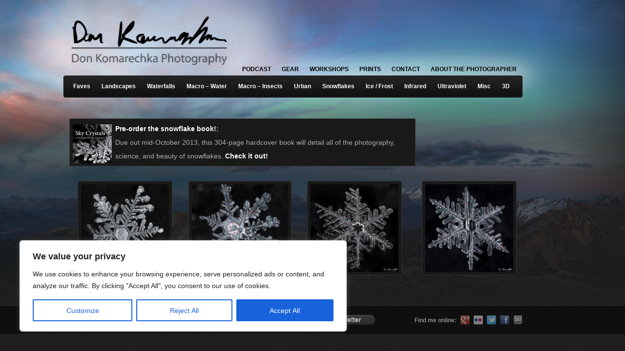

--- FILE ---
content_type: text/html; charset=utf-8
request_url: https://www.google.com/recaptcha/api2/aframe
body_size: 267
content:
<!DOCTYPE HTML><html><head><meta http-equiv="content-type" content="text/html; charset=UTF-8"></head><body><script nonce="K2eSKI3yPLlmzCtOuCc55g">/** Anti-fraud and anti-abuse applications only. See google.com/recaptcha */ try{var clients={'sodar':'https://pagead2.googlesyndication.com/pagead/sodar?'};window.addEventListener("message",function(a){try{if(a.source===window.parent){var b=JSON.parse(a.data);var c=clients[b['id']];if(c){var d=document.createElement('img');d.src=c+b['params']+'&rc='+(localStorage.getItem("rc::a")?sessionStorage.getItem("rc::b"):"");window.document.body.appendChild(d);sessionStorage.setItem("rc::e",parseInt(sessionStorage.getItem("rc::e")||0)+1);localStorage.setItem("rc::h",'1768935256806');}}}catch(b){}});window.parent.postMessage("_grecaptcha_ready", "*");}catch(b){}</script></body></html>

--- FILE ---
content_type: text/css
request_url: https://www.donkom.ca/wp-content/themes/gallerypro/style.css
body_size: 1766
content:
/*
Theme Name: Gallery Pro
Theme URI: http://upthemes.com/themes/gallerypro/
Description: The ultimate Gallery-style WordPress theme.
Author: Chris Wallace for UpThemes
Author URI: http://www.upthemes.com
Version: 2.5
License: GNU General Public License v2.0
License URI: http://www.gnu.org/licenses/gpl-2.0.html

*/

/* Reset browser defaults */
@import url('library/styles/reset.css');

/* Set Default Typography */
@import url('library/styles/typography.css');

/* Apply a basic layout */
@import url('library/layouts/2c-r-fixed.css');

/* Apply basic image styles */
@import url('library/styles/images.css');

/* WP Default Styles */
.entry-content .aligncenter, .entry-content div.aligncenter {
	display: block;
	margin-left: auto;
	margin-right: auto;
}
.entry-content .alignleft {
	float: left;
}
.entry-content .alignright {
	float: right;
}
.entry-content .wp-caption {
	//background-color: #f3f3f3;
	//border: 1px solid #ddd;
	//-khtml-border-radius: 3px;
	//-moz-border-radius: 3px;
	//-webkit-border-radius: 3px;
	//border-radius: 3px; /* optional rounded corners for browsers that support it */
	margin: 10px;
	padding-top: 4px;
	text-align: center;
}
.entry-content .wp-caption img {
	border: 0 none;
	margin: 0;
	padding: 0;
}
.entry-content .wp-caption p.wp-caption-text {
	font-size: 11px;
	line-height: 17px;
	margin: 0;
	padding: 0 4px 5px;
}


.aside input[type="text"]{
	width: 93%;
	margin-bottom: 10px;
}

.aside{
	font-size: 0.8em;
}

.aside h3.widgettitle{
  font-size: 1em;
  font-weight: bold;
  letter-spacing: 0.05em;
  text-transform: uppercase;
  padding: 0;
  margin-bottom: 5px;
}

#index-insert,
#index-insert ul.xoxo,
#index-insert ul.xoxo li.widgetcontainer,
#index-insert ul.xoxo li.widgetcontainer div.textwidget{
	width: auto;
	margin: 0;
	padding: 0;
}

.search-results .hentry{
	padding: 20px 0;
	border-top: 1px solid rgba(255,255,255,0.1);
	margin-right: 20px;
}

.search-results .hentry:last-child{
	border-bottom: 1px solid rgba(255,255,255,0.1);
}

.search-results h2.entry-title{
	font-size: 1.4em;
	margin: 0;
	padding: 0;
	clear: none;
}

.cky-btn{
height: 45px !important;
}

.cky-consent-bar {
width: 140% !important;
}

.search-results .hentry .entry-meta,
.search-results .hentry .entry-utility{
	margin: 0.5em 0;
	padding: 0;
}

.search-results div.entry-content{
	display: block;
	float: none;
	width: auto;
	margin: 0;
	padding: 0;
	font-size: 1em;
}

.search-results div.hentry .entry-utility{
	border-top: 0;
}

.search-results .attachment-thumbnail{
	float: right;
	margin: 0 0 10px 10px;
}

.search-no-results div.entry-content{
	display: block;
	float: none;
	width: auto;
}

.clear{
	content: ".";
	display: block;
	overflow: hidden;
	height: 0;
	visibility: hidden;
	clear: both;
}

#tab-description {
width: 620px !important;
margin-top: 25px;
margin-left: -10px;
}


.product {
    background-color: #191919;
    border: 1px solid #333;
    border-radius: 3px;
    padding-top: 10px;
		padding-left: 10px;
		padding-right: 10px;
		width: 918px;
		margin-left: -10px;
		padding-bottom: 0 !important;
}


.woocommerce div.product form.cart .button {
height: 32px;
}

.tabs {
display: none;
}

.sku_wrapper {
display: none;
}

#myController {
display: none;
}

li.product {
    background-color: #191919;
    border: 1px solid #333;
    border-radius: 3px;
    padding: 10px !important;
}

.woocommerce-breadcrumb {
display: none;
}

#product-1828{
right: 545px;
bottom: 30px;
}

#product-2537{
right: 545px;
bottom: 30px;
}

#product-1645{
right: 545px;
bottom: 30px;
}

#product-2621{
right: 545px;
bottom: 30px;
}

.product_meta {
display: none;
}

.product .entry-content h1{
display: none;
}

.related .products {
display: none;
}

.product  {
border: none !important;
}

#post-2537 {
border: none !important;
}


#product-sidebar {
    background-color: #191919;
    border: 1px solid #333;
    border-radius: 3px;
    padding-left: 10px;
		padding-right: 10px;
		padding-bottom: 10px;
		padding-top: 0px;
		width: 250px;
		margin-top: 15px;
		margin-right: 70px;
		float: right;
}


.ngg-gallery-thumbnail img {
    background-color: transparent !important;
    border: 0px solid #a9a9a9 !important;
    display: block !important;
    margin: 2px 0 2px 2px !important;
    padding: 1px !important;
    position: relative !important;
}


.woocommerce .cart .button, .woocommerce .cart input.button {
height: 33px;
}

#coupon_code {
width: 150px !important;
}

.woocommerce-cart .wc-proceed-to-checkout a.checkout-button {
width: 152px;
}

table.cart, table.woocommerce-checkout-review-order-table {
table-layout: fixed;
width: 625px !important;
}

table.order_details  {
table-layout: fixed;
width: 625px !important;
background-color: #373737;
}

table.order_details td.product-name {
table-layout: fixed;
width: 150px !important;
}

.product-remove {
width: 20px !important;
}

.product-thumbnail {
width: 35px;
}

.product-name {
width: 210px;
}

table.woocommerce-checkout-review-order-table .product-name {
width: 500px;
}

.woocommerce .woocommerce-error, .woocommerce .woocommerce-info, .woocommerce .woocommerce-message {
width: 548px !important;
}

.cart-collaterals {
position: relative;
margin-left: 300px;
top: 20px;
}

.showcoupon, .about_paypal, .showlogin{
color: #1e85be !important;
}


.woocommerce .col2-set .col-1, .woocommerce-page .col2-set .col-1 {
width: 350px !important;
}

.woocommerce-shipping-fields {
margin-left: -120px;
margin-right: 85px;
margin-top: 30px;
margin-bottom: 20px;
}

#payment {
width: 600px !important;
}

#place_order{
height: 32px;
}


.woocommerce form .form-row.woocommerce-validated .select2-container, .woocommerce form .form-row.woocommerce-validated input.input-text, .woocommerce form .form-row.woocommerce-validated select {
border-color: #1e85be !important;
}

.cart_totals {
width: 520px !important;
}

.cart_totals p {
width: 350px !important;
}

.amount {
margin-left: 9px;
}

.product_title {
margin-top: 10px !important;
margin-bottom: 10px !important;
}

.woocommerce-ordering, .woocommerce-result-count {
display: none;
}

.woocommerce ul.products li.product, .woocommerce-page ul.products li.product {
width: 258px !important;
}


.wc-credit-card-form-card-number {
width: 540px !important;
}

.wc-credit-card-form-card-cvc {
width: 210px !important;
}

.login {
width: 580px !important;
}

.login .button {
height: 32px;
}

.login p:first-child{
width: 560px !important;
}

.checkout_coupon {
width: 335px !important;
}

.checkout_coupon .button {
height: 32px !important;
}

.variations .label {
color: #FFFFFF;
}

ul.order_details {
width: 625px !important;
}

.out-of-stock {
color: #FFFFFF !important;
}

.blockOverlay {
width: 635px !important;
}

.woocommerce .col2-set .col-2, .woocommerce-page .col2-set .col-2 {
float: none !important;
}


#add_payment_method .wc-proceed-to-checkout a.checkout-button, .woocommerce-cart .wc-proceed-to-checkout a.checkout-button, .woocommerce-checkout .wc-proceed-to-checkout a.checkout-button {
font-size: 1em !important;
}


.ngg-gallery-thumbnail {
background-color: transparent !important;
border: none !important;
}

ul .home {
display: none;
}

.slideshowlink {
display: none;
}

#product-2709 {
right: 545px;
bottom: 30px;
}

#product-2711 {
right: 545px;
bottom: 30px;
}

#product-2722 {
right: 545px;
bottom: 30px;
}

#product-2711 {
right: 545px;
bottom: 30px;
}

#product-2779 {
right: 645px;
bottom: 30px;
}

.woocommerce img, .woocommerce-page img {
display: none !important;
}

--- FILE ---
content_type: text/css
request_url: https://www.donkom.ca/wp-content/themes/gallerypro/style-dark.css?ver=6.7.4
body_size: 5268
content:
input,select,textarea{
  color: #eee;
  background-color: #3F3F3F;
  -moz-border-radius: 3px;
  -webkit-border-radius: 3px;
  border-radius: 3px;
}
input[type="submit"],
input[type="button"],
button{
  background: url("images/dark/btn-bg.jpg") repeat-x left top;
  color:#ddd;
  font-weight: normal;
  position: relative;
  height: 22px;
  overflow: hidden;
  border: 1px solid #101010;
  padding: 3px 18px;
  font-size: 10px;
  line-height: 0.75em;
  font-family: Verdana, Arial, sans-serif;
  text-transform: uppercase;
  cursor: pointer;
  -moz-border-radius: 20px;
  border-radius: 20px;
  -webkit-border-radius: 20px;
}
input[type="submit"]:hover,
input[type="button"]:hover,
button:hover{
  background-position: 0 -22px;
  color: #ddd;
}
input[type="submit"]:active,
input[type="button"]:active,
button:active{
  background-position: 0 -44px;
  padding-top: 4px;
  padding-bottom: 0;
}
abbr{
  border-bottom: 1px dotted #555;
}
pre{
  background-color: #191919;
  border: 1px solid #333;
  -moz-border-radius: 3px;
  border-radius: 3px;
  -webkit-border-radius: 3px;
  padding: 5px;
  margin: 10px 0;
  white-space: pre;
  overflow: auto;
}
blockquote{
  font: 1em Georgia, Times, "Times New Roman", serif;
  color: white;
  line-height: 160%;
  padding-left: 20px;
  border-left: 4px solid #212121;
}
.post blockquote p {
  font-stayle: italic;
}
pre,
code{
  font-size: 12px;
}
body {
  background: #000 url("images/dark/body-background.jpg") center top;
  color: #AFAFAF;
  font-family: "Lucida Grande", Helvetica, Arial, Verdana, sans-serif;
  font-size: 90%;
  font-style: normal;
  line-height: 2em;
  overflow-x:hidden;
  //min-width: 1020px;

}
.medium{
	width: 500px;
}
.shine{
	background: transparent url("images/dark/light-source-trans.png") no-repeat center top;	
	position: relative;
	z-index: 100;
	height: auto;
	min-height: 500px;
        min-width: 1060px;
}

.shine2{
	background: transparent url("images/dark/light-source-trans2.png") no-repeat center top;	
	position: relative;
	z-index: 100;
	height: auto;
	min-height: 500px;
        min-width: 1060px;
}

.shine3{
	background: transparent url("images/dark/light-source-trans2.png") no-repeat center top;	
	position: relative;
	z-index: 100;
	height: auto;
	min-height: 500px;
        min-width: 1060px;
}

a {
  color: white;
  text-decoration: none;
}
a:hover {
  color: #ddd;
}
h1, h2, h3{
  color: white;
}
h2{
  font-size: 1.5em;
  margin-bottom: 0.7em;
}
#content ol,
#content ul{
  margin-bottom: 1em;
}
.single #content li{
  line-height: 1.4em;
}
.single #content ul{
  border-top: 1px solid #101010;
  border-bottom: 1px solid #282828;
  border-top-color: rgba(0,0,0,0.4);
}
.single #content li{
  padding: 10px 0 10px 0;
  list-style: none;
  position: relative;
  border-top: 1px solid #282828;
  border-bottom: 1px solid #101010;
  border-bottom-color: rgba(0,0,0,0.4);
}
#header {
  margin: 0 auto;
  padding: 20px 0;
	position: relative;
	z-index: 9000;
}
#branding,#access {
  margin: 0 auto;
  overflow: visible;
  width: 1020px;
  position: relative;
  left: 0px;
}
#branding{
  padding: 10px 0;
}
.ie8 #branding{
	margin-bottom: 20px;
	height: 30px;
}
#blog-title {
  text-align: left;
  display: inline;
  float: left;
}
#blog-title a{
  display: block;
  width: 200px;
  height: 50px;
  background: url("images/dark/logo-trans.png") no-repeat left top;
  text-indent: -9000px;
  margin-bottom: 10px;
}
.msie #blog-title a{
  position: relative;
  margin-bottom: -10px;
}
#blog-description {
  color:#777;
  font-size:0.9em;
  line-height: 1.4em;
  font-weight:normal;
  text-align: right;
  padding-top: 66px;
}
#access {
  width: 1020px;
  height: 45px;
  margin-top: 10px;
  clear: both;
  background: url("images/dark/menu-bg-trans.png") no-repeat top left;
  text-align: center;
}

#access2 {
}


#category-menu ul{
  padding: auto;
}
#category-menu ul ul ul.children{
	top: -3px;
	border: 3px solid #333; 
}
#category-menu li{
  float: left;
  height: 45px;
}
#category-menu li a,
li.blog-description span{
  display: block;
  font-size: 80%;
  font-weight: bold;
  height: 28px;
  padding: 8px;
  margin-right: 7px;
  color: white;
  text-decoration: none;
}
#category-menu li:first-child a{
	padding-left: 15px;
	margin-left: 1px;
}
#category-menu li:first-child a:hover{
//	border-radius-topleft: 6px;
//	-moz-border-radius-topleft: 6px;
//	-webkit-border-top-left-radius: 6px;
//	border-radius-bottomleft: 6px;
//	-moz-border-radius-bottomleft: 6px;
//	-webkit-border-bottom-left-radius: 6px;
}
#category-menu li.home a{
  display: block;
  text-indent: -9000px;
  overflow: hidden;
  text-align: center;
  width: 24px;
	padding-left: 3px;
  background: url("images/dark/ico-home-trans.png") no-repeat;
  background-position: center 14px;
  padding-bottom: 0;
	margin-left: 7px;
       margin-right: 0px;
  font-weight: normal !important;
}
#category-menu li.home a:hover{
  background: url("images/dark/ico-home-trans.png") no-repeat center -18px;
}
#category-menu li.current_page_item{
}
#category-menu li.current_page_item a{
  color: #ddd;
}
#category-menu > li:first-child{
  margin-left: 10px;
}
#category-menu li a:hover{
  color: #ddd; 
}
#category-menu li.blog-description{
  float: right;
}
#category-menu li.blog-description span{
  color: #eee;
  font-weight: normal;
}
#blog-description{
  display: none;
}
#page-menu{
  position: relative;
  top: 45px;
  left: 245px;
  margin: auto;
  margin-bottom: -50px;
  width: 500px;
  font-size: .8em;
  color: #000;
  font-weight: bold;
  z-index: 100;
}
#page-menu #page-nav{
  text-align: right;
  position: relative;
  right: 185px;
  width: 620px;
}
#page-menu #page-nav li{
  float: right;
  margin: 10px 0 0 4px;
  position: relative;
  bottom: 44px;
}
#page-menu #page-nav li a{
  padding: 8px 12px 8px 6px;
  font-size: 1em;
  color: #000;
  font-weight: bold;
  text-transform: uppercase;
}
#page-menu #page-nav li.rss a{
  padding-left: 20px;
  background: url("images/dark/ico-rss-trans.png") no-repeat left center;
}
#page-menu #page-nav li a:hover{
  color: #404040;
}

#book-menu a {
color: #505050;
}

#book-menu a:hover{
color: #000;
}

.sf-menu .current_page_item a, 
.sf-menu .current_page_ancestor a, 
.sf-menu .current_page_parent a {
}
.sf-menu a, .sf-menu a:visited {
	color:#FFFFFF;
}
.sf-menu li {
	position: relative;
	background:transparent;
}
body #access #category-menu .sf-menu li li {
  width: 100%;
	margin: 0;
	padding: 0;
	height: auto;
	width: auto;
}
.sf-menu li li li {
	background: red;
}
body #access #category-menu .sf-menu a:focus, 
body #access #category-menu .sf-menu a:hover, 
body #access #category-menu .sf-menu a:active {
	background: url("images/dark/menu-hover-bg.jpg") no-repeat left top;
}
body #access #category-menu .sf-menu a:focus span, 
body #access #category-menu .sf-menu a:hover span, 
body #access #category-menu .sf-menu a:active span {
	background: url("images/dark/menu-hover-bg.jpg") no-repeat right top;
	margin-left: 1px;
	display: block;
}
body #access #category-menu .sf-menu .home a:focus, 
body #access #category-menu .sf-menu .home a:hover, 
body #access #category-menu .sf-menu .home a:active {
  background: url("images/dark/ico-home-trans.png") no-repeat center -16px;
}
body #access #category-menu .sf-menu ul a:focus, 
body #access #category-menu .sf-menu ul a:hover, 
body #access #category-menu .sf-menu ul a:active {
	background: #454545;
}
.sf-menu li li a:hover {
	background: #333333;
}
.sf-menu ul {
	border: medium none;
}
.sf-menu li:hover ul, 
.sf-menu li.sfHover ul {
	top: 45px;
	left: 0;
	position: absolute;
	border: 3px solid #333; 
	background: #1A1A1A;
	padding: 0;
	border-top: none;
        width: 100px !important;
}
.sf-menu ul ul {
	top: auto;
	left: auto;
	margin-top:0;
}
body #access #category-menu .sf-menu ul a {
	background:#111111;
	color: white;
	padding: 5px 0 5px 5px;
	margin: 0;
	line-height: 20px;
	height: 20px;
	display: block;
	width: auto;
}
.sf-menu ul a:hover {
	color:#CC0000;
}
.skip-link {
  display: none;
}
#main{
	position: relative;
	z-index: 5;
	width: 1020px;
	margin: 0 auto;
}
.page #primary,
.post-temp-blog-php #primary{
  display: block;
}
.aside{
  width: 270px;
}
#content{
  width: 1000px;
  margin: 0;
  float: none;
  padding-top: 0;
  position: relative;
  left: 2px;
}


.entry-content{
	line-height: 1.6em;
        width: 235px !important;
}
.singular #container,
.singular #primary{
	margin-top: 20px;
}
.page #content li{
  list-style: disc;
  margin-left: 20px;
}
.single #container{
  position: relative;
  right: 2px;
}
.single .entry-content{
  display: inline;
  float: left;
  margin: 0px 0 0 530px;
  width: 385px !important;

    background-color: #191919;
    border: 1px solid #333333;
    border-radius: 3px 3px 3px 3px;
    padding: 15px 15px 15px 15px !important;

}
.post-temp-blog-php .entry-content{
  display: block;
  float: none;
  margin: 0;
  width: auto;
}
body.post-temp-iphone-php div.entry-content{
  margin:20px 0 0 435px;
  width:500px;
}
.single .artwork-container{
  float: left;
  margin-left: -935px;
}
body.post-temp-iphone-php div.artwork-container{
  float: left;
  margin-left: -935px
}
body.post-temp-iphone-php div.artwork-container img{
  width: 223px;	
}
.single .entry-artwork{
  background-color: #191919;
  border: 1px solid #333;
  -moz-border-radius: 3px;
  border-radius: 3px;
  -webkit-border-radius: 3px;
  padding: 10px 10px 10px 10px;
  margin-bottom: 40px;
  margin-left: -15px;
  max-width: 500px;
}
.post-temp-blog-php .entry-artwork{
	display: none;	
}
/* Gallery Styles */

#myController{
	margin-top: 5px;
	position: relative;
	margin-bottom: -5px
}
.jFlowControl{
	padding: 2px 5px;
	margin: 5px 5px 0 0;
	cursor: pointer
}
.jFlowControl:hover{
	background-color: #333;
}
.jFlowSelected{
	background-color: #444;
	color: #FFF
}
body.post-temp-iphone-php div.entry-artwork{
  background: transparent url("images/dark/iphone-background-trans.png") no-repeat top center;
  height: 626px;
  width: 400px;
  border: none;
  padding: 0;
  position: relative;
  margin-bottom: 0;
}
body.post-temp-iphone-php div.entry-artwork img{
  position: absolute;
  top: 83px;
  left: 90px;
}
.single .navigation{
  margin-top: 10px;
  padding-top: 0;
}
.single h1,
h1.page-title{
  font-size: 1.8em;
  margin-bottom: 1em;
  clear: none;
  padding-left: 8px;
  padding-top: 2px;
  position: relative;
}

.single h1 {
line-height: 29px;
}

h1.page-title2{
  background: transparent url("images/dark/category-title-bg.png") no-repeat;
  font-size: 1.2em;
  margin-bottom: 1em;
  clear: none;
  height: 32px;
  padding-left: 8px;
  padding-top: 2px;
  position: relative;
  bottom: 17px;
}

h1.page-title{
  margin: 0 0 1em 0;
}
.not-singular .entry-content{
  float: left;
  width: 134px;
  margin: 0 0 45px 0;
}
.not-singular .entry-content a{
  //border: 3px solid #191919;
  display: block;
  //height: 125px;
  //width: 125px;
  //overflow: hidden;
  position: relative;
  //background-color: #191919;
  bottom: 10px;
}
.not-singular .entry-content a img{
  position: absolute;
  z-index: 5;
   background-color: #191919;
    border: 1px solid #333333;
    border-radius: 3px 3px 3px 3px;
    padding: 6px;
}
.not-singular .entry-content a span.slide-title{
  position: absolute;
  left: 3px;
  text-align: center;
  bottom: -15px;
  height: 23px;
  width: auto;
  white-space: nowrap;
  line-height: 1em;
  color: #FFF !important;
  font-size: .8em;
  text-transform: uppercase;
  z-index: 0;
}

.not-singular .entry-content a div.slide-title{
  position: relative;
  //margin-top: 180px;
  text-align: center;
  bottom: -195px;
  height: 23px;
  width: auto;
  white-space: nowrap;
  line-height: 1em;
  color: #FFF !important;
  font-size: .8em;
  text-transform: uppercase;
  z-index: 0;
  font-weight: bold;
}



.not-singular .entry-content{
  position: relative;

}
.not-singular .entry-content .new{
  //display: block;
	//position: absolute;
	//top: -6px;
	//right: 10px;
	//width: 42px;
	//height: 22px;
	//background: url("images/dark/ico-new-trans.png") no-repeat top left;
	//z-index: 200
}
.not-singular .video .new{
	background: url("images/dark/ico-video-trans.png") no-repeat top left;
	width: 74px;
}
span.cover-up{
  //background: url("images/dark/side-fade-trans.png") no-repeat right bottom;
  //position: absolute;
  //right: 0;
  //top: 0;
  //height: 125px;
  //width: 20px;
  //z-index: 4;
}
.thumbnail{
	color: #191919;
}
.main-aside h3{
  font-weight: bold;
  color: #fff;
  padding: 0 0 10px 10px;
}
.main-aside .xoxo li{
  margin: 0 0px 10px 0px;
  padding: 15px;
  background-color: #191919;
  border: 1px solid #333;
  -moz-border-radius: 3px;
  -webkit-border-radius: 3px;
  border-radius: 3px;
  position: relative;
  right: 80px;
}

.main-aside .xoxo img {
margin: 2px;
}

.main-aside .xoxo li div{
  padding: 0;
  font-size: .8em;
  line-height: 2em;
}
.main-aside .xoxo form{
	margin-bottom: 1em;
}
.main-aside .xoxo li ul li{
  margin: 0;
  padding: 0;
  background: transparent;
  border: none;
  -moz-border-radius: 0;
  -webkit-border-radius: 0;
  border-radius: 0;
}
.main-aside p{
  margin-bottom: 1em;
}
form{
  margin: 0 0 2em 0;
}
legend{
  font-size: 1.2em;
  font-weight: 700;
  color: white;
}
.form-label,
.wpcf7-form label{
  display: block;
  margin: 0;
}
input[type="text"],
input[type="password"],
textarea,
select{
  font-family: Arial, Helvetica, sans-serif;
  border: 1px solid #303030;
  background: #191919;
  color: #999999;
  padding: 7px;
}
.navigation {
  font-family: Helvetica,Arial,sans-serif;
  overflow: hidden;
  text-transform: uppercase;
  width: 100%;
}
#nav-above {
  display: none;
}
#nav-below{
  clear: both;
  padding-top: 10px;
  height: auto;
  overflow: auto;
  padding-bottom: 10px
}
.nav-next {
  float: right;
  text-align: right;
  width: 47%;
}
.not-singular .nav-next{
  margin-right: 10px	
}
.nav-previous {
  float: left;
  width: 47%;
}
#nav-above{
  display: none;
}
.hentry{
  width: auto
}
.entry-title {
  color: white;
  font-size: 1.6em;
  font-weight: bold;
  letter-spacing: -1px;
  margin-bottom: 0.3em;
  padding-bottom: 1px;
  padding-top: 0;
  margin-top: -10px;
}
.entry-title a{
  color: white
}
.post .entry-meta,.post .entry-utility {
  color: #afafa1;
  font-size: 0.825em;
  margin-bottom: 24px;
  padding-bottom: 5px;
}
.post p, .entry-content p {
  margin-bottom: 1em;
}
.post pre,#content .page pre {
  font-size: 1.6em;
}
.post dt {
  margin-bottom: 5px;
  padding-bottom: 5px;
}
.post dd {
  color: #eee;
  margin-bottom: 1em;
}
.post dl {
  margin-bottom: 1.3em;
  padding-left: 20px;
}
.post a.more-link {
  background: #be194f;
  color: #fff;
  font-size: 0.75em;
  font-weight: bold;
  padding: 5px 10px;
  text-decoration: none;
  text-transform: uppercase;
}
.post a.more-link:hover {
  background: #d93c6f;
}
a.more-link .meta-nav {
  display: none;
}
.post h3,.post h4,.post h5,.post h6 {
  margin: 5px 0;
  padding: 5px 0;
}
.post h4 {
  font-size: 1.4em;
}
.post h5 {
  font-size: 1.2em;
  text-transform: uppercase;
}
.post h6 {
  font-size: 1.1em;
  text-transform: uppercase;
}
.post blockquote {
  font: italic 1.1em Georgia, "Times New Roman", Times, serif;
  color: white;
  margin: 10px 0px;
  padding: 10px 20px 1px 10px;
}
.post blockquote p {
  font-stayle: italic;
}
.post .page-link {
  font-size: 0.825em;
  margin-bottom: 20px;
  text-transform: uppercase;
}
.page-link a {
  background: #f0f0f0;
  border-bottom: 1px solid #ddd;
  border-left: 1px solid #eee;
  border-right: 1px solid #ddd;
  border-top: 1px solid #eee;
  padding: 5px 10px;
  text-decoration: none;
}
.post .entry-utility {
  border-top: 1px solid #232323;
  margin-bottom: 0;
  padding: 5px 0 0 0;
}
.btc-powered{
  font-size: 0.825em
}
#comments {
  margin-top: 0px;
  padding: 0px 0 0 0;
  clear: both;
  overflow: auto
}
#comments,#comments input[type="text"],#comments textarea {
  font-size: 12px;
}
#comments h3 {
  font-size: 0.9em;
  text-transform: uppercase;
  letter-spacing: 0.2em;
  padding: 7px 12px 7px 42px;
  font-weight: bold;
  background: #171717 url("images/dark/ico-comment-trans.png") no-repeat 16px center
}
#comments #respond h3{
  background-image: url("images/dark/ico-person-trans.png")
}
#comments #comments-list #respond h3{
  background-image: url("images/dark/ico-reply-trans.png")
}
.formcontainer{
  border-top: 1px solid #282828;
}
#comments-list {
  border-top: 1px solid #141414;
  float: left;
  margin-right: 30px;
  padding: 0 0 18px;
  width: 520px;
}
.post-temp-blog-php #comments-list{
  width: 100%;	
}
#comments-list ol,#comments-list ul {
  list-style: none;
  margin: 0;
}
#comments-list ol {
  margin: 0 0 18px 0;
}
#comments-list li {
  padding: 18px 1.5em 18px 1.5em;
  position: relative;
  border-top: 1px solid #282828;
  border-bottom: 1px solid #101010
}
#comments-list ol {
  border-bottom: 1px solid #282828
}
.single #content #comments-list li,
.page #content #comments-list li{
  padding: 20px 0;
  position: relative;
  z-index: 0
}
#comments-list li .avatar {
  height: 60px;
  width: 60px;
  padding: 4px;
  border: 1px solid #282828;
  background: #171717;
  float: left;
  position: relative;
  margin-left: -95px
}
#comments-list .comment-author,
#comments-list .comment-meta,
#comments-list .comment-content,
#comments-list .unapproved{
  display: block;
  margin-left: 100px
}
#comments-list .unapproved{
  background-color: #191919;
  margin-bottom: 15px;
  padding: 10px;
  color: white
}
#comments-list .comment-author {
  font-weight: bold;
  font-size: 1.3em
  padding: 5px 0 0 0;
}
#comments-list .comment-meta {
  color: #666;
  font-size: 11px;
  padding: 10px 0 9px 0;
}
#comments-list .comment-meta a {
  color: #eee;
  font-style: italic;
  text-decoration: none;
}
#comments-list .comment-meta a:active,#comments-list .comment-meta a:hover {
  color: #FF4B33;
}
#comments-list .comment-content{
  padding-right: 10px;
}
#commentform{
  padding: 15px;
  width: 360px;
}
.post-temp-blog-php #commentform{
	width: 100%;
}
.comment-reply-link {
  font-size: 11px;
  padding: 0 0 18px 0;
  text-align: right;
}
.hover-url{
  color: #666;
  margin-left: 10px;
  font-weight: normal;
  font-style: italic;
  font-family: Georgia, "Georgia MS", Times, serif
}
.comment-reply-link a {
  color: #eee;
  font-style: italic;
  text-decoration: none;
}
.comment-navigation {
  font-weight: bold;
  margin-right: 0.5em;
  padding: 0;
}
.comment-navigation a {
  border: 1px solid #ccc;
  color: #eee;
  font-weight: normal;
  padding: 0.5em 0.75em;
  text-decoration: none;
}
.comment-navigation a:active,.comment-navigation a:hover {
  color: #FF4B33;
}
.comment-navigation a,.comment-navigation span {
  margin-right: 0.5em;
}
#trackbacks-list .comment-content {
  left: -9000px;
  position: absolute;
}
#respond {
  border-top: 1px solid #141414;
  margin-bottom: 22px;
  overflow: hidden;
  padding: 0;
  width: 520px;
  position: relative;
  z-index: 4
 }
.post-temp-blog-php #respond{
	float: none;
	width: 100%;
	clear: both;
}
#comments-list #respond {
  margin: 0;
  padding: 0;
  float: none;
  width: 520px
}
#comments-list #commentform {
  width: auto
}
#comments-list ul #respond {
  margin: 0;
}
#cancel-comment-reply {
  font-size: 11px;
  position: absolute;
  right: 1.5em;
  top: 7px;
}
#respond .required {
  color: #FF4B33;
  font-weight: bold;
}
.form-section{
  padding: 0 0 10px 0;
  clear: both;
  overflow: auto
}
.form-section label {
  font-size: 11px;
}
.form-section .form-label{
  width: 40%;
  float: right;
  text-align: left;
  line-height: 28px;
}
.form-section .form-input{
  width: 60%;
  float: left;
  text-align: left;
}
.form-section .form-input input{
	width: 90%;
}
.form-section .form-textarea{
  width: 95%;
  text-align: left;
}
.form-section .form-textarea textarea{
	width: 100%;
}
#respond #comment-notes{
  line-height: 1.2em;
  margin: 5px 0 20px 0;
  font-size: 0.9em
}
#comments-list ul.children{
  margin-left: 20px;
}
.single #content #comments-list ul.children li{
  padding-left: 25px;
  background: url("images/dark/ico-reply-trans.png") no-repeat 5px 20px
}
#form-section-comment .form-label{
  display: none
}
#form-allowed-tags p {
  color: #ccc;
  font-size: 10px;
  line-height: normal;
  margin: 0;
}
#form-allowed-tags span {
  font-style: italic;
}
.form-submit {
  padding: 18px 0 0 0
}
.subscribe-to-comments {
  color: #eee;
  float: left;
  font-size: 11px;
  margin: 0;
  padding: 18px 0 0 0;
}
.solo-subscribe-to-comments {
  color: #eee;
  font-size: 11px;
  padding: 18px 0 0 0;
}
.comment_license {
  clear: both;
  color: #eee;
  font-size: 11px;
  margin: 0;
  padding: 18px 0 0 0;
}
#footer {
  z-index: 0;
  border-top: 1px solid #353535;
  padding: 15px 0;
  color: #555;
  background-color: #0F0F0F;
  margin-top: 20px
}
#footer a{
  color: #666
}
#footer a:hover{
  color: #666
}
#footer #subsidiary .aside{
  width: 1020px;
}
#footer .widgetcontainer{
  float: left;
  width: 270px;
  padding: 10px;
  margin: 10px 10px 20px 10px;
  background: #121212;
  border: 1px solid #282828;
  font-size: 0.8em;
 }
#footer .widgetcontainer h3{
  margin-bottom: 10px;
}
#footer .widgetcontainer a:hover{
  color: #999
}
#footer .reset{
  clear: both
}
#siteinfo{
position: relative;
right: 35px;
  font-size: .8em
}
#siteinfo a{
  text-decoration: none;

}
#siteinfo a:hover{

}
#author-info {
  border: 1px dotted #ccc;
  padding: 5px;
  overflow: hidden;
  font-size: 1.2em;
  margin-bottom: 20px;
}
#author-info h2 {
  border-bottom: 3px double #ddd;
  padding: 5px 0;
  font-size: 1.8em;
  margin-bottom: 10px;
}
#author-info .avatar {
  float: left;
  border: 3px double #ddd;
  margin: 0 10px 10px 0;
}

/* IE6 fixes */

.ie6 .single .entry-content{
  height: 450px
}

.ie6 .entry-content {
  height:130px;
}

.ie6,
.ie6 #container{
  width: 100%;
  overflow: hidden
}
.ie6 #blog-title a{
  overflow: auto
}
.ie6 #category-menu,
.ie6 #category-nav{
  width: 1020px
}
.ie6 #category-menu{
  margin: 10px 0 0 10px
}
.ie6 #category-nav li {
  float: left;
  display: inline;
  padding: 0;
  margin: 0;
  height: auto
}
.ie6 #category-nav li.blog-description{
  float: right
}
.ie6 #category-nav li.blog-description span{
  float: right
}
.ie6 #category-nav a{
  float: left
}
.ie6 .single #content {
  height: auto
}

/* =PageNavi
-------------------------------------------------------------- */
 
/* Use !important to override PageNavi CSS */

.wp-pagenavi{
	text-align: center;
	padding-top: 20px;
}

.navigation .wp-pagenavi a, .navigation .wp-pagenavi a:link, .navigation .wp-pagenavi a:active {
	color: #fff;
	background: #222;
	padding: 5px 9px;
	border-width: 0 !important;
}
.navigation .wp-pagenavi a:hover {
}
.navigation .wp-pagenavi span.pages {
	background: transparent;
	color: #fff;
	padding: 5px 9px;
	border-width: 0 !important;
}
.navigation .wp-pagenavi span.current {
	background: #555;
	color: #fff;
	padding: 5px 9px;
	border-width: 0 !important;
}
.navigation .wp-pagenavi span.extend {
	background: none;
	color: white;
	padding: 5px 9px;
	border-width: 0 !important;
}


/* Styles for Contact Form 7 plugin */

div.wpcf7-response-output{
  display: none
}

/* Styles for WP Post Ratings plugin */

.post-ratings{margin-bottom: 10px; float: right; text-align: right; width: 100px !important; margin-top: 5px; overflow: hidden; height: 20px}
.post-ratings small{font-size: .7em;}
.post-ratings-text{display:none !important}

/* Styles for BuySellAds widget */

#ads_below_header{
	padding-top: 10px;
}

#ads_below_header,
#ads_above_footer{
	width: 1020px;
	margin: 0 auto;
	clear: both;
	text-align: center;
}

.adblock{
  width: 1020px;
  margin: 0;
  padding: 3px 0;
  height: auto;
  overflow: auto;
}
.adblock a {
background-color:#191919;
border:3px solid #191919;
display:block;
height:125px;
overflow:hidden;
position:relative;
width:125px;
float: left;
margin:0 3px 0 0;
}
.adblock a:hover{
  border-color: #191919
}
.adblock img {
  border: 0;
  clear: right;
}
.adblock a.adhere {
  background: #191919;
  border:3px solid #191919;
  color: #666;
  font-size: 11px;
  font-weight: bold;
  text-align: center;
  width: 125px;
  height: 125px;
  margin:0 3px 0 0;
}
.adblock a.adhere:hover {
  background: #191919;
  border: 3px solid #191919;
  color: #777;
}

#jFlowSlideContainer img{
	width: 500px;
}

.post-temp-iphone-php .jFlowSlideContainer img{
	display: none;
}

.post-temp-iphone-php .jFlowSlideContainer:first-child img{
	display: block;
}

#index-top,
#single-top,
#page-top,
#index-bottom,
#single-bottom,
#page-bottom{
	width: 960px;
	overflow: auto;
	margin-bottom: 1em;
position: relative;
right: 10px;
}

#page-bottom{
margin-bottom: 0;
}

#index-top li.widgetcontainer,
#single-top li.widgetcontainer,
#page-top li.widgetcontainer,
#index-bottom li.widgetcontainer,
#single-bottom li.widgetcontainer,
#page-bottom li.widgetcontainer{
	width: 33%;
	float: left;
}

.page #container{
    background-color: #191919;
    border: 1px solid #333333;
    border-radius: 3px 3px 3px 3px;
    margin: 0 0 10px !important;
    padding: 0px 15px 15px 15px !important;
    width: 630px !important;
}

#container404{
    background-color: #191919;
    border: 1px solid #333333;
    border-radius: 3px 3px 3px 3px;
    margin: 0 0 10px !important;
    padding: 25px 15px 15px 15px !important;
    width: 630px !important;
}

 .page #content {
margin: 0 !important;
}

.page p {
width: 625px;
}

#primary,#secondary {
margin-left: -50px !important;
}

.servicesimg {
    background-color: #191919;
    border: 1px solid #333333;
    border-radius: 3px 3px 3px 3px;
    padding: 6px;
    z-index: 5;
}

#menu-main {
text-align: center;
display: inline-block;
position: relative;
right: 40px;
}

.workshop-menu {
font-size: 10.4pt;
position: relative;
bottom: 45px !important;
}

--- FILE ---
content_type: text/css
request_url: https://www.donkom.ca/wp-content/themes/gallerypro/library/styles/images.css
body_size: 165
content:
/* -------------------------------------------------------------- 
   
   Default styles for Images
  
-------------------------------------------------------------- */   

.entry-content img {
    margin: 0 0 18px 0;
    //max-width:380px;
    height:auto;
}
.alignleft,
img.alignleft {
	float: left;
    margin-right:20px;
}
.alignright,
img.alignright {
	display: block;
	float: right;
    margin-left:20px;
}
.aligncenter,
img.aligncenter {
	margin-left:auto;
	margin-right:auto;
	display: block;
	clear: both;
}
.wp-caption {
	text-align: center;
	margin-bottom:18px;
}
.wp-caption img {
	margin: 0;
	padding: 0;
	border: 0 none;
}
.wp-caption p.wp-caption-text {
	margin: 0;
	padding:5px;
}
.gallery img {
    margin:0;
}
.wp-smiley { /* Prevent the smileys from breaking line-height */
	max-height:12px;
	margin:0 !important;
}

/*

Adapt the following for use in your Child Themes when using
different font-sizes and line-heights

.entry-content img,
.wp-caption {
    margin-bottom:--px;
}
.wp-smiley {
    max-height:--px;
}

All other styles can be overridden--or ignored!--in Child Theme stylesheets

*/

--- FILE ---
content_type: application/x-javascript
request_url: https://www.donkom.ca/wp-content/themes/gallerypro/js/global.js?ver=6.7.4
body_size: 51
content:
/**
 * @author Christopher Wallace
 */
 
$ = jQuery;

(function($) {

	$(window).load(function(){

		// Comment Author URL hover effect
		$('.comment-author a.url').mouseover(function(e){
			var url = $(this).attr('href');
		$(this).parent('span').append('<span class="hover-url">'+url+'</span>');
		})
		$('.comment-author a.url').mouseout(function(e){
		$(this).parent('span').find('.hover-url').remove();
		})
		
		$('#footer .widgetcontainer:nth-child(3n+1)').addClass('reset');
		$('.ie6 #footer .widgetcontainer:nth-child(3n+1),.ie7 #footer .widgetcontainer:nth-child(3n+1)').css({
			clear : 'left'
		});
		
                $('.attachment-single .single .entry-content a:has(img)').addClass('thickbox');
	});

})(jQuery);

--- FILE ---
content_type: application/x-javascript
request_url: https://www.donkom.ca/wp-content/themes/gallerypro/js/slideup.js?ver=6.7.4
body_size: -32
content:
$ = jQuery;

(function($) {

	$(window).load(function(){
	
		// The magic sliding panels
		$('.entry-content a div.slide-title').css({
			opacity : '0.0'
		}).parent('a').append('<span class="cover-up"></span>');
		$('.entry-content a').mouseover(function(e){
				$(this).find('img.thumbnail').stop().animate({
				marginTop : '-25px'
			}, 100).parent('a').find('div.slide-title').stop().fadeTo("slow",1.0);
		});
		$('.entry-content a').mouseout(function(e){
				$(this).find('img.thumbnail').stop().animate({
				marginTop : '0'
			}, 100).parent('a').find('div.slide-title').stop().fadeTo("slow",0.0);
		});
					
	});

})(jQuery);